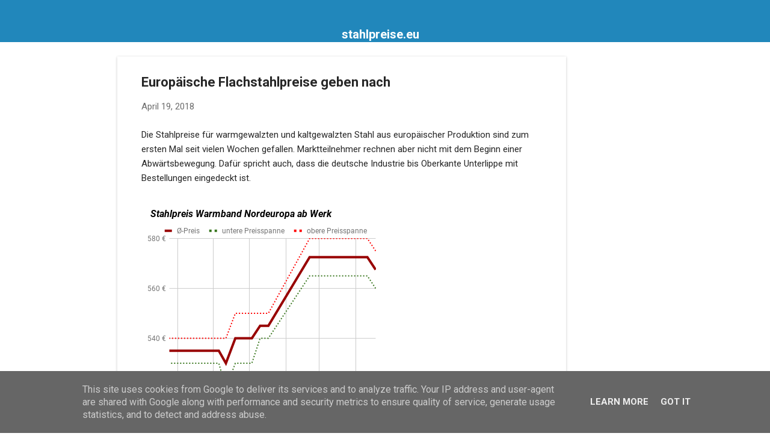

--- FILE ---
content_type: text/html; charset=utf-8
request_url: https://www.google.com/recaptcha/api2/aframe
body_size: 267
content:
<!DOCTYPE HTML><html><head><meta http-equiv="content-type" content="text/html; charset=UTF-8"></head><body><script nonce="9RqQJHQijpT0Tqvrmgmc8Q">/** Anti-fraud and anti-abuse applications only. See google.com/recaptcha */ try{var clients={'sodar':'https://pagead2.googlesyndication.com/pagead/sodar?'};window.addEventListener("message",function(a){try{if(a.source===window.parent){var b=JSON.parse(a.data);var c=clients[b['id']];if(c){var d=document.createElement('img');d.src=c+b['params']+'&rc='+(localStorage.getItem("rc::a")?sessionStorage.getItem("rc::b"):"");window.document.body.appendChild(d);sessionStorage.setItem("rc::e",parseInt(sessionStorage.getItem("rc::e")||0)+1);localStorage.setItem("rc::h",'1769400343542');}}}catch(b){}});window.parent.postMessage("_grecaptcha_ready", "*");}catch(b){}</script></body></html>